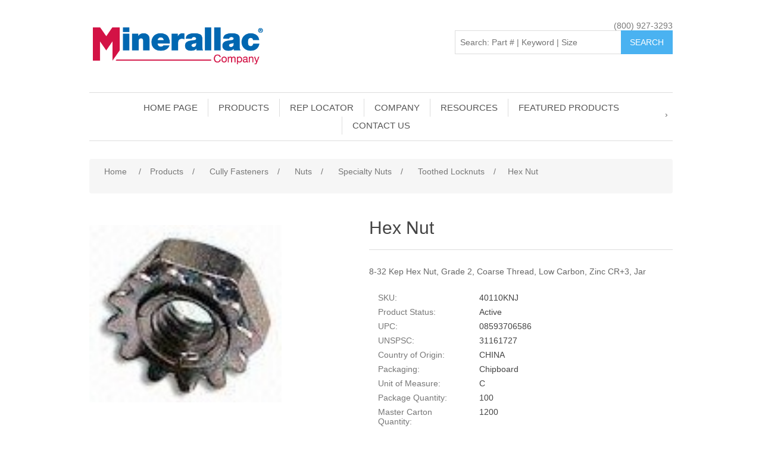

--- FILE ---
content_type: text/html; charset=utf-8
request_url: https://www.minerallac.com/40110knj
body_size: 91896
content:
<!DOCTYPE html><html lang=en dir=ltr class=html-product-details-page><head><title>Minerallac | Electrical Construction Hardware Manufacturer &amp; Supplier. Hex Nut</title><meta charset=UTF-8><meta name=description content="8-32  Kep Hex Nut, Grade 2, Coarse Thread, Low Carbon, Zinc CR+3"><meta name=keywords content=""><meta name=generator content=nopCommerce><meta name=viewport content="width=device-width, initial-scale=1"><meta property=og:type content=product><meta property=og:title content="Hex Nut"><meta property=og:description content="8-32  Kep Hex Nut, Grade 2, Coarse Thread, Low Carbon, Zinc CR+3"><meta property=og:image content=https://www.minerallac.com/images/thumbs/0896028_40110knj_0_550.png><meta property=og:image:url content=https://www.minerallac.com/images/thumbs/0896028_40110knj_0_550.png><meta property=og:url content=https://www.minerallac.com/40110knj><meta property=og:site_name content="Minerallac Company"><meta property=twitter:card content=summary><meta property=twitter:site content="Minerallac Company"><meta property=twitter:title content="Hex Nut"><meta property=twitter:description content="8-32  Kep Hex Nut, Grade 2, Coarse Thread, Low Carbon, Zinc CR+3"><meta property=twitter:image content=https://www.minerallac.com/images/thumbs/0896028_40110knj_0_550.png><meta property=twitter:url content=https://www.minerallac.com/40110knj><link rel=stylesheet href="/css/Product.Head.styles.css?v=slUxNm145lJ5pqLzNfhP4idtmgs"><link rel=stylesheet href="https://fonts.googleapis.com/css?family=Ubuntu|Do+Hyeon|Acme|Oswald|Open+Sans|Maven+Pro|Mallanna|Acme|Chakra+Petch"><script async src="https://www.googletagmanager.com/gtag/js?id=G-P905X08KWN"></script><script>function gtag(){dataLayer.push(arguments)}window.dataLayer=window.dataLayer||[];gtag("js",new Date);gtag("config","G-P905X08KWN")</script><link rel="shortcut icon" href=/icons/icons_0/favicon.ico><body><div class=ajax-loading-block-window style=display:none></div><div id=dialog-notifications-success title=Notification style=display:none></div><div id=dialog-notifications-error title=Error style=display:none></div><div id=dialog-notifications-warning title=Warning style=display:none></div><div id=bar-notification class=bar-notification-container data-close=Close></div><!--[if lte IE 8]><div style=clear:both;height:59px;text-align:center;position:relative><a href=http://www.microsoft.com/windows/internet-explorer/default.aspx target=_blank> <img src=/Themes/DefaultClean/Content/images/ie_warning.jpg height=42 width=820 alt="You are using an outdated browser. For a faster, safer browsing experience, upgrade for free today."> </a></div><![endif]--><div class=master-wrapper-page><div class=header><div class=header-lower><div class=header-logo><a href="/"> <img alt="Minerallac Company" src=https://www.minerallac.com/images/thumbs/0016137_MinerallacCompanyLogo_cmyk.png> </a></div><div class=min-phone-number><a href=tel:800-927-3293>(800) 927-3293</a></div><div class="search-box store-search-box"><div id=MinSearchBox><form method=get id=small-search-box-form action=/search><input onblur=onBlurHandler(this) type=text class=search-box-text id=small-searchterms autocomplete=off name=q placeholder="Search: Part # | Keyword | Size" aria-label="Search: Part # | Keyword | Size | Brand"> <input type=hidden name=viewMode value=grid> <input type=submit class="button-1 search-box-button" value=Search></form><div class=minSearchTable><table id=gridResults><thead><tr onclick=selectRow(this)><th><th>Item<th>Name<th>Description<th class=hide>UrlSlug<tbody id=tbody></table></div></div></div></div></div><div class=header-menu><ul class="top-menu notmobile"><li><a href="/">Home page</a><li class=categoryMenu><a href=/products class=ex> Products </a><div class=sublist-toggle></div><ul class="sublist first-level"><div class=scrollWrapper><li class=subCategory><a href=/minerallac-traditional-2 class=ex> Minerallac Traditional </a><div class=sublist-toggle></div><ul class=sublist><div class=scrollWrapper><li class=subCategory><a href=/conduitcablewire class=ex> Conduit/Cable/Wire </a><div class=sublist-toggle></div><ul class=sublist><div class=scrollWrapper><li class=subCategory><a href=/conduit-hangers class=ex> Conduit Hangers </a><div class=sublist-toggle></div><ul class=sublist><div class=scrollWrapper><li class=subCategory><a href=/aluminum> Aluminum </a><li class=subCategory><a href=/zinc-plated-steel> Zinc Plated Steel </a><li class=subCategory><a href=/stainless-steel> Stainless Steel </a></li></div></ul><li class=subCategory><a href=/conduit-hanger-with-nut-bolt class=ex> Conduit Hanger With Nut &amp; Bolt </a><div class=sublist-toggle></div><ul class=sublist><div class=scrollWrapper><li class=subCategory><a href=/zinc-plated-steel-2> Zinc Plated Steel </a><li class=subCategory><a href=/stainless-steel-2> Stainless Steel </a></li></div></ul><li class=subCategory><a href=/conduit-hanger-key-hole-with-bolt> Conduit Hanger Key-Hole With Bolt </a><ul class=sublist><li class=subCategory><a href=/conduit-hanger-key-hole-with-bolt> Conduit Hanger Key-Hole With Bolt </a></ul><li class=subCategory><a href=/one-hole-straps-jiffy-clips class=ex> One Hole Straps-Jiffy Clips </a><div class=sublist-toggle></div><ul class=sublist><div class=scrollWrapper><li class=subCategory><a href=/standard-series> Standard Series </a><li class=subCategory><a href=/medium-series> Medium Series </a><li class=subCategory><a href=/heavy-duty-series> Heavy Duty Series </a><li class=subCategory><a href=/min-e-series> Min-E Series </a><li class=subCategory><a href=/k-series> K Series </a><li class=subCategory><a href=/multi-purpose-closed-clip> Multi Purpose Closed Clip </a><li class=subCategory><a href=/duplex> Duplex </a></li></div></ul><li class=subCategory><a href=/two-hole-straps class=ex> Two Hole Straps </a><div class=sublist-toggle></div><ul class=sublist><div class=scrollWrapper><li class=subCategory><a href=/zinc-plated-steel-5> Zinc Plated Steel </a><li class=subCategory><a href=/stainless-steel-4> Stainless Steel </a><li class=subCategory><a href=/plastic> Plastic </a></li></div></ul><li class=subCategory><a href=/service-entrance-straps> Service Entrance Straps </a><ul class=sublist><li class=subCategory><a href=/service-entrance-straps> Service Entrance Straps </a></ul></li></div></ul><li class=subCategory><a href=/beam-clamps class=ex> Beam Clamps </a><div class=sublist-toggle></div><ul class=sublist><div class=scrollWrapper><li class=subCategory><a href=/malleable> Malleable </a><li class=subCategory><a href=/zinc-plated-steel-6> Zinc Plated Steel </a><li class=subCategory><a href=/stainless-steel-5> Stainless Steel </a></li></div></ul></li></div></ul><li class=subCategory><a href=/impact-redmore-staples class=ex> Impact &amp; Redmore Staples </a><div class=sublist-toggle></div><ul class=sublist><div class=scrollWrapper><li class=subCategory><a href=/cut-point-utility-staples class=ex> Cut Point Utility Staples </a><div class=sublist-toggle></div><ul class=sublist><div class=scrollWrapper><li class=subCategory><a href=/pre-galvanized> Pre-Galvanized </a><li class=subCategory><a href=/galvanized> Galvanized </a><li class=subCategory><a href=/copperclad> Copperclad </a></li></div></ul><li class=subCategory><a href=/diamond-point-utility-staples class=ex> Diamond Point Utility Staples </a><div class=sublist-toggle></div><ul class=sublist><div class=scrollWrapper><li class=subCategory><a href=/bright-wire> Bright Wire </a><li class=subCategory><a href=/galvanized-2> Galvanized </a><li class=subCategory><a href=/square-wire-barbed-2> Square Wire Barbed </a><li class=subCategory><a href=/copperclad-2> Copperclad </a><li class=subCategory><a href=/drive-stop> Drive-Stop </a><li class=subCategory><a href=/electro-zinc> Electro-Zinc </a></li></div></ul><li class=subCategory><a href=/non-insulated-metal-staples class=ex> Non-Insulated Metal Staples </a><div class=sublist-toggle></div><ul class=sublist><div class=scrollWrapper><li class=subCategory><a href=/cable-staples> Cable Staples </a><li class=subCategory><a href=/service-entrance> Service Entrance </a></li></div></ul><li class=subCategory><a href=/insulated-plastic-staples class=ex> Insulated Plastic Staples </a><div class=sublist-toggle></div><ul class=sublist><div class=scrollWrapper><li class=subCategory><a href=/cable-staples-2> Cable Staples </a><li class=subCategory><a href=/service-entrance-2> Service Entrance </a></li></div></ul><li class=subCategory><a href=/nails> Nails </a><ul class=sublist><li class=subCategory><a href=/nails> Nails </a></ul></li></div></ul><li class=subCategory><a href=/minerallac-strut-fittings class=ex> Minerallac Strut Fittings </a><div class=sublist-toggle></div><ul class=sublist><div class=scrollWrapper><li class=subCategory><a href=/channel-nuts class=ex> Channel Nuts </a><div class=sublist-toggle></div><ul class=sublist><div class=scrollWrapper><li class=subCategory><a href=/no-spring-channel-nuts> No Spring Channel Nuts </a><li class=subCategory><a href=/spring-nuts> Spring Nuts </a><li class=subCategory><a href=/top-spring-nuts> Top Spring Nuts </a><li class=subCategory><a href=/cone-nuts> Cone Nuts </a><li class=subCategory><a href=/locknuts> Locknuts </a></li></div></ul><li class=subCategory><a href=/strut-clamps class=ex> Strut Clamps </a><div class=sublist-toggle></div><ul class=sublist><div class=scrollWrapper><li class=subCategory><a href=/rigid-conduit> Rigid Conduit </a><li class=subCategory><a href=/emt-conduit> Emt Conduit </a><li class=subCategory><a href=/universal> Universal </a><li class=subCategory><a href=/one-piece-emt> One Piece Emt </a><li class=subCategory><a href=/od-strut-clamp> O.D. Strut Clamp </a><li class=subCategory><a href=/copper-tubing> Copper Tubing </a><li class=subCategory><a href=/cushion> Cushion </a></li></div></ul><li class=subCategory><a href=/flat-fittings> Flat Fittings </a><ul class=sublist><li class=subCategory><a href=/flat-fittings> Flat Fittings </a></ul><li class=subCategory><a href=/angle-fittings> Angle Fittings </a><ul class=sublist><li class=subCategory><a href=/angle-fittings> Angle Fittings </a></ul><li class=subCategory><a href=/beam-clamps-2> Beam Clamps </a><ul class=sublist><li class=subCategory><a href=/beam-clamps-2> Beam Clamps </a></ul><li class=subCategory><a href=/brackets> Brackets </a><ul class=sublist><li class=subCategory><a href=/brackets> Brackets </a></ul><li class=subCategory><a href=/post-bases> Post Bases </a><ul class=sublist><li class=subCategory><a href=/post-bases> Post Bases </a></ul><li class=subCategory><a href=/square-washers> Square Washers </a><ul class=sublist><li class=subCategory><a href=/square-washers> Square Washers </a></ul><li class=subCategory><a href=/rooftop-support-blocks> Rooftop Support Blocks </a><ul class=sublist><li class=subCategory><a href=/rooftop-support-blocks> Rooftop Support Blocks </a></ul><li class=subCategory><a href=/end-caps> End Caps </a><ul class=sublist><li class=subCategory><a href=/end-caps> End Caps </a></ul><li class=subCategory><a href=/pipe-hangers> Pipe Hangers </a><ul class=sublist><li class=subCategory><a href=/pipe-hangers> Pipe Hangers </a></ul><li class=subCategory><a href=/u-fittings> U Fittings** </a><ul class=sublist><li class=subCategory><a href=/u-fittings> U Fittings** </a></ul></li></div></ul><li class=subCategory><a href=/cully-fasteners class=ex> Cully Fasteners </a><div class=sublist-toggle></div><ul class=sublist><div class=scrollWrapper><li class=subCategory><a href=/screws class=ex> Screws </a><div class=sublist-toggle></div><ul class=sublist><div class=scrollWrapper><li class=subCategory><a href=/self-tapping-sheet-metal-screws class=ex> Self-Tapping Sheet Metal Screws </a><div class=sublist-toggle></div><ul class=sublist><div class=scrollWrapper><li class=subCategory><a href=/pan-head> Pan Head </a><li class=subCategory><a href=/round-washer-head> Round Washer Head </a><li class=subCategory><a href=/hex-washer-head> Hex Washer Head </a><li class=subCategory><a href=/truss-head> Truss Head </a><li class=subCategory><a href=/flat-head> Flat Head </a><li class=subCategory><a href=/oval-head> Oval Head </a><li class=subCategory><a href=/assorted-kits> Assorted Kits </a></li></div></ul><li class=subCategory><a href=/metal-piercing-screws class=ex> Metal Piercing Screws </a><div class=sublist-toggle></div><ul class=sublist><div class=scrollWrapper><li class=subCategory><a href=/wafer-head-sharp-point> Wafer Head Sharp Point </a><li class=subCategory><a href=/hex-washer-head-sharp-point> Hex Washer Head Sharp Point </a></li></div></ul><li class=subCategory><a href=/framing-screws> Framing Screws </a><ul class=sublist><li class=subCategory><a href=/framing-screws> Framing Screws </a></ul><li class=subCategory><a href=/self-drilling-sheet-metal-screws class=ex> Self-Drilling Sheet Metal Screws </a><div class=sublist-toggle></div><ul class=sublist><div class=scrollWrapper><li class=subCategory><a href=/pan-head-2> Pan Head </a><li class=subCategory><a href=/wafer-head-lath-tek> Wafer Head Lath Tek </a><li class=subCategory><a href=/hex-washer-head-2> Hex Washer Head </a><li class=subCategory><a href=/assorted-kits-2> Assorted Kits </a></li></div></ul><li class=subCategory><a href=/machine-screws class=ex> Machine Screws </a><div class=sublist-toggle></div><ul class=sublist><div class=scrollWrapper><li class=subCategory><a href=/round-head> Round Head </a><li class=subCategory><a href=/round-head-w-hex-nut> Round Head W/ Hex Nut </a><li class=subCategory><a href=/flat-head-2> Flat Head </a><li class=subCategory><a href=/truss-head-2> Truss Head </a><li class=subCategory><a href=/pan-head-3> Pan Head </a><li class=subCategory><a href=/oval-head-2> Oval Head </a></li></div></ul><li class=subCategory><a href=/concrete-screws class=ex> Concrete Screws </a><div class=sublist-toggle></div><ul class=sublist><div class=scrollWrapper><li class=subCategory><a href=/itw-tapcon> ITW Tapcon </a><li class=subCategory><a href=/minerallac-cully-concrete-screws> Minerallac Cully Concrete Screws </a></li></div></ul><li class=subCategory><a href=/wood-screws class=ex> Wood Screws </a><div class=sublist-toggle></div><ul class=sublist><div class=scrollWrapper><li class=subCategory><a href=/standard> Standard </a><li class=subCategory><a href=/particle-board> Particle Board </a><li class=subCategory><a href=/deck-screws> Deck Screws </a></li></div></ul><li class=subCategory><a href=/drywall-screws class=ex> Drywall Screws </a><div class=sublist-toggle></div><ul class=sublist><div class=scrollWrapper><li class=subCategory><a href=/yellow-zinc> Yellow Zinc </a><li class=subCategory><a href=/black-oxide-2> Black Oxide </a></li></div></ul><li class=subCategory><a href=/tamperproof-screws class=ex> Tamperproof Screws </a><div class=sublist-toggle></div><ul class=sublist><div class=scrollWrapper><li class=subCategory><a href=/machine-screw> Machine Screw </a><li class=subCategory><a href=/self-tapping-sheet-metal-screw> Self-Tapping Sheet Metal Screw </a></li></div></ul><li class=subCategory><a href=/specialty-screws class=ex> Specialty Screws </a><div class=sublist-toggle></div><ul class=sublist><div class=scrollWrapper><li class=subCategory><a href=/wallplates> Wallplates </a><li class=subCategory><a href=/acoustical-eye-lag-tek> Acoustical Eye Lag &amp; Tek </a><li class=subCategory><a href=/screw-hooks> Screw Hooks </a></li></div></ul></li></div></ul><li class=subCategory><a href=/bolts class=ex> Bolts </a><div class=sublist-toggle></div><ul class=sublist><div class=scrollWrapper><li class=subCategory><a href=/hex-head-bolts class=ex> Hex Head Bolts </a><div class=sublist-toggle></div><ul class=sublist><div class=scrollWrapper><li class=subCategory><a href=/grade-2a307> Grade 2/A307 </a><li class=subCategory><a href=/grade-5> Grade 5 </a><li class=subCategory><a href=/grade-8> Grade 8 </a><li class=subCategory><a href=/stainless-steel-17> Stainless Steel </a><li class=subCategory><a href=/silicon-bronze> Silicon Bronze </a></li></div></ul><li class=subCategory><a href=/hex-head-tap-bolts class=ex> Hex Head Tap Bolts </a><div class=sublist-toggle></div><ul class=sublist><div class=scrollWrapper><li class=subCategory><a href=/grade-2a307-2> Grade 2/A307 </a><li class=subCategory><a href=/grade-5-2> Grade 5 </a><li class=subCategory><a href=/grade-8-2> Grade 8 </a><li class=subCategory><a href=/stainless-steel-18> Stainless Steel </a><li class=subCategory><a href=/silicon-bronze-2> Silicon Bronze </a></li></div></ul><li class=subCategory><a href=/hex-head-lag-screws class=ex> Hex Head Lag Screws </a><div class=sublist-toggle></div><ul class=sublist><div class=scrollWrapper><li class=subCategory><a href=/zinc-plated-steel-17> Zinc Plated Steel </a><li class=subCategory><a href=/stainless-steel-19> Stainless Steel </a><li class=subCategory><a href=/hot-dipped-galv-2> Hot Dipped Galv </a></li></div></ul><li class=subCategory><a href=/carriage-bolts class=ex> Carriage Bolts </a><div class=sublist-toggle></div><ul class=sublist><div class=scrollWrapper><li class=subCategory><a href=/grade-2> Grade 2 </a><li class=subCategory><a href=/grade-5-3> Grade 5 </a><li class=subCategory><a href=/stainless-steel-20> Stainless Steel </a></li></div></ul><li class=subCategory><a href=/specialty-bolts class=ex> Specialty Bolts </a><div class=sublist-toggle></div><ul class=sublist><div class=scrollWrapper><li class=subCategory><a href=/eye-bolts> Eye Bolts </a><li class=subCategory><a href=/u-bolts> U Bolts </a></li></div></ul></li></div></ul><li class=subCategory><a href=/nuts class=ex> Nuts </a><div class=sublist-toggle></div><ul class=sublist><div class=scrollWrapper><li class=subCategory><a href=/finished-hex-nuts class=ex> Finished Hex Nuts </a><div class=sublist-toggle></div><ul class=sublist><div class=scrollWrapper><li class=subCategory><a href=/grade-2-2> Grade 2 </a><li class=subCategory><a href=/grade-5-4> Grade 5 </a><li class=subCategory><a href=/grade-8-3> Grade 8 </a><li class=subCategory><a href=/stainless-steel-21> Stainless Steel </a></li></div></ul><li class=subCategory><a href=/structural-and-heavy-hex-nuts> Structural And Heavy Hex Nuts </a><ul class=sublist><li class=subCategory><a href=/structural-and-heavy-hex-nuts> Structural And Heavy Hex Nuts </a></ul><li class=subCategory><a href=/nylon-insertnylock> Nylon Insert(Nylock) </a><ul class=sublist><li class=subCategory><a href=/nylon-insertnylock> Nylon Insert(Nylock) </a></ul><li class=subCategory><a href=/brass-nuts> Brass Nuts </a><ul class=sublist><li class=subCategory><a href=/brass-nuts> Brass Nuts </a></ul><li class=subCategory><a href=/silicon-bronze-nuts> Silicon Bronze Nuts </a><ul class=sublist><li class=subCategory><a href=/silicon-bronze-nuts> Silicon Bronze Nuts </a></ul><li class=subCategory><a href=/specialty-nuts class=ex> Specialty Nuts </a><div class=sublist-toggle></div><ul class=sublist><div class=scrollWrapper><li class=subCategory><a href=/flange-whiz-nuts> Flange Whiz Nuts </a><li class=subCategory><a href=/cap-nuts> Cap Nuts </a><li class=subCategory><a href=/wing-nuts> Wing Nuts </a><li class=subCategory><a href=/toothed-locknuts> Toothed Locknuts </a></li></div></ul></li></div></ul><li class=subCategory><a href=/washers class=ex> Washers </a><div class=sublist-toggle></div><ul class=sublist><div class=scrollWrapper><li class=subCategory><a href=/flat-washers class=ex> Flat Washers </a><div class=sublist-toggle></div><ul class=sublist><div class=scrollWrapper><li class=subCategory><a href=/uss-zinc-plated> USS Zinc Plated </a><li class=subCategory><a href=/sae-zinc-plated> SAE Zinc Plated </a><li class=subCategory><a href=/thru-hardened-for-gd5gd8> Thru Hardened For Gd5/Gd8 </a><li class=subCategory><a href=/hot-dipped-galv-3> Hot Dipped Galv </a><li class=subCategory><a href=/stainless-steel-22> Stainless Steel </a><li class=subCategory><a href=/brass-4> Brass </a><li class=subCategory><a href=/silicon-bronze-3> Silicon Bronze </a></li></div></ul><li class=subCategory><a href=/split-lock-washers class=ex> Split Lock Washers </a><div class=sublist-toggle></div><ul class=sublist><div class=scrollWrapper><li class=subCategory><a href=/zinc-plated-steel-18> Zinc Plated Steel </a><li class=subCategory><a href=/thru-hardened-for-gd5gd8-2> Thru Hardened For Gd5/Gd8 </a><li class=subCategory><a href=/hot-dipped-galv-4> Hot Dipped Galv </a><li class=subCategory><a href=/stainless-steel-23> Stainless Steel </a><li class=subCategory><a href=/silicon-bronze-4> Silicon Bronze </a></li></div></ul><li class=subCategory><a href=/fender-washers class=ex> Fender Washers </a><div class=sublist-toggle></div><ul class=sublist><div class=scrollWrapper><li class=subCategory><a href=/zinc-plated-steel-19> Zinc Plated Steel </a><li class=subCategory><a href=/hot-dipped-galvanized> Hot Dipped Galvanized </a><li class=subCategory><a href=/stainless-steel-24> Stainless Steel </a></li></div></ul><li class=subCategory><a href=/specialty-washers class=ex> Specialty Washers </a><div class=sublist-toggle></div><ul class=sublist><div class=scrollWrapper><li class=subCategory><a href=/belleville-washers> Belleville Washers </a><li class=subCategory><a href=/sealing-washers> Sealing Washers </a><li class=subCategory><a href=/octagonal-washers> Octagonal Washers </a><li class=subCategory><a href=/toothed-lock-washers> Toothed Lock Washers </a><li class=subCategory><a href=/finish-cup-washers> Finish Cup Washers </a></li></div></ul></li></div></ul><li class=subCategory><a href=/anchors class=ex> Anchors </a><div class=sublist-toggle></div><ul class=sublist><div class=scrollWrapper><li class=subCategory><a href=/concretemasonry-anchors class=ex> Concrete/Masonry Anchors </a><div class=sublist-toggle></div><ul class=sublist><div class=scrollWrapper><li class=subCategory><a href=/wedge-anchors> Wedge Anchors </a><li class=subCategory><a href=/acoustical-wedge-anchors> Acoustical Wedge Anchors </a><li class=subCategory><a href=/sleeve-anchors> Sleeve Anchors </a><li class=subCategory><a href=/strike-set-anchors> Strike Set Anchors </a><li class=subCategory><a href=/zamac-nail-in-anchors> Zamac Nail In Anchors </a><li class=subCategory><a href=/nylon-nail-in-anchors> Nylon Nail In Anchors </a><li class=subCategory><a href=/drive-anchors> Drive Anchors </a><li class=subCategory><a href=/screw-anchors> Screw Anchors </a><li class=subCategory><a href=/bolt-anchors> Bolt Anchors </a><li class=subCategory><a href=/hot-dipped-galvanized> Hot Dipped Galvanized </a></li></div></ul><li class=subCategory><a href=/hollow-wall-anchors class=ex> Hollow Wall Anchors </a><div class=sublist-toggle></div><ul class=sublist><div class=scrollWrapper><li class=subCategory><a href=/kits-4> Kits </a><li class=subCategory><a href=/zinc-self-drilling-drywall-anchors-2> Zinc Self Drilling Drywall Anchors </a><li class=subCategory><a href=/hollow-wall-anchors-2> Hollow Wall Anchors </a><li class=subCategory><a href=/toggle-bolts-and-toggle-wings> Toggle Bolts And Toggle Wings </a></li></div></ul><li class=subCategory><a href=/plastic-anchors class=ex> Plastic Anchors </a><div class=sublist-toggle></div><ul class=sublist><div class=scrollWrapper><li class=subCategory><a href=/green-plug-anchors> Green Plug Anchors </a><li class=subCategory><a href=/red-plastic-conical-anchors> Red Plastic Conical Anchors </a><li class=subCategory><a href=/yellow-winged-anchors> Yellow Winged Anchors </a><li class=subCategory><a href=/all-purpose-flanged-expansion-anchors> All Purpose Flanged Expansion Anchors </a><li class=subCategory><a href=/expander-anchors> Expander Anchors </a></li></div></ul><li class=subCategory><a href=/wall-dog-universal-anchors> Wall Dog Universal Anchors </a><ul class=sublist><li class=subCategory><a href=/wall-dog-universal-anchors> Wall Dog Universal Anchors </a></ul></li></div></ul><li class=subCategory><a href=/hangers class=ex> Hangers </a><div class=sublist-toggle></div><ul class=sublist><div class=scrollWrapper><li class=subCategory><a href=/sammys-anchoring-system class=ex> Sammy&#x2019;S Anchoring System </a><div class=sublist-toggle></div><ul class=sublist><div class=scrollWrapper><li class=subCategory><a href=/sammys-for-steel> Sammy&#x2019;S For Steel </a><li class=subCategory><a href=/sammys-for-wood> Sammy&#x2019;S For Wood </a><li class=subCategory><a href=/sammys-for-concrete> Sammy&#x2019;S For Concrete </a><li class=subCategory><a href=/sammys-x-press-for-steel> Sammy&#x2019;S X-Press For Steel </a><li class=subCategory><a href=/installation-tools-2> Installation Tools </a></li></div></ul><li class=subCategory><a href=/cully-rod-hangers class=ex> Cully Rod Hangers </a><div class=sublist-toggle></div><ul class=sublist><div class=scrollWrapper><li class=subCategory><a href=/steel-applications> Steel Applications </a><li class=subCategory><a href=/wood-applications> Wood Applications </a><li class=subCategory><a href=/concrete-applications> Concrete Applications </a></li></div></ul><li class=subCategory><a href=/fixture-hanging-hardware class=ex> Fixture Hanging Hardware </a><div class=sublist-toggle></div><ul class=sublist><div class=scrollWrapper><li class=subCategory><a href=/threaded-rod> Threaded Rod </a><li class=subCategory><a href=/rod-couplings> Rod Couplings </a><li class=subCategory><a href=/hanger-bolts> Hanger Bolts </a><li class=subCategory><a href=/jack-chain> Jack Chain </a><li class=subCategory><a href=/tenso-chain> Tenso Chain </a><li class=subCategory><a href=/s-hooks> S Hooks </a><li class=subCategory><a href=/v-hooks> V Hooks </a><li class=subCategory><a href=/tie-wire> Tie Wire </a><li class=subCategory><a href=/perforated-straps> Perforated Straps </a></li></div></ul></li></div></ul></li></div></ul><li class=subCategory><a href=/cully-paints-chemicals class=ex> Cully Paints &amp; Chemicals </a><div class=sublist-toggle></div><ul class=sublist><div class=scrollWrapper><li class=subCategory><a href=/paints class=ex> Paints </a><div class=sublist-toggle></div><ul class=sublist><div class=scrollWrapper><li class=subCategory><a href=/spray-paint> Spray Paint </a><li class=subCategory><a href=/inverted-marking-paint> Inverted Marking Paint </a><li class=subCategory><a href=/inspection-paint> Inspection Paint </a><li class=subCategory><a href=/paint-accessories> Paint Accessories </a></li></div></ul><li class=subCategory><a href=/lubricants-cutting-oil> Lubricants &amp; Cutting Oil </a><ul class=sublist><li class=subCategory><a href=/lubricants-cutting-oil> Lubricants &amp; Cutting Oil </a></ul><li class=subCategory><a href=/cleaners-degreasers> Cleaners &amp; Degreasers </a><ul class=sublist><li class=subCategory><a href=/cleaners-degreasers> Cleaners &amp; Degreasers </a></ul><li class=subCategory><a href=/galvanizing-compound> Galvanizing Compound </a><ul class=sublist><li class=subCategory><a href=/galvanizing-compound> Galvanizing Compound </a></ul><li class=subCategory><a href=/insect-repellent> Insect Repellent </a><ul class=sublist><li class=subCategory><a href=/insect-repellent> Insect Repellent </a></ul><li class=subCategory><a href=/firestop-products> Firestop Products </a><ul class=sublist><li class=subCategory><a href=/firestop-products> Firestop Products </a></ul><li class=subCategory><a href=/duct-seal> Duct Seal </a><ul class=sublist><li class=subCategory><a href=/duct-seal> Duct Seal </a></ul><li class=subCategory><a href=/splice-kits> Splice Kits </a><ul class=sublist><li class=subCategory><a href=/splice-kits> Splice Kits </a></ul><li class=subCategory><a href=/sealants-and-adhesives> Sealants And Adhesives </a><ul class=sublist><li class=subCategory><a href=/sealants-and-adhesives> Sealants And Adhesives </a></ul></li></div></ul><li class=subCategory><a href=/cully-tools class=ex> Cully Tools </a><div class=sublist-toggle></div><ul class=sublist><div class=scrollWrapper><li class=subCategory><a href=/drill-bits class=ex> Drill Bits </a><div class=sublist-toggle></div><ul class=sublist><div class=scrollWrapper><li class=subCategory><a href=/jobber-drill-bits class=ex> Jobber Drill Bits </a><div class=sublist-toggle></div><ul class=sublist><div class=scrollWrapper><li class=subCategory><a href=/high-speed-jobber-drill-bits> High Speed Jobber Drill Bits </a><li class=subCategory><a href=/split-point-jobber-drill-bits> Split Point Jobber Drill Bits </a><li class=subCategory><a href=/trinado-hd-drill-bits-135d> Trinado Hd Drill Bits 135D </a><li class=subCategory><a href=/drill-bit-sets> Drill Bit Sets </a></li></div></ul><li class=subCategory><a href=/carbide-drill-bits class=ex> Carbide Drill Bits </a><div class=sublist-toggle></div><ul class=sublist><div class=scrollWrapper><li class=subCategory><a href=/masonry-drill-bits> Masonry Drill Bits </a><li class=subCategory><a href=/percussion-drill-bits> Percussion Drill Bits </a><li class=subCategory><a href=/sds-rotary-hammer-drill-bits> Sds Rotary Hammer Drill Bits </a></li></div></ul><li class=subCategory><a href=/wood-bits class=ex> Wood Bits </a><div class=sublist-toggle></div><ul class=sublist><div class=scrollWrapper><li class=subCategory><a href=/auger-bits> Auger Bits </a><li class=subCategory><a href=/electricians-power-bits> Electricians Power Bits </a><li class=subCategory><a href=/bell-hanger-bits> Bell Hanger Bits </a><li class=subCategory><a href=/flex-shank-drill-bits> Flex Shank Drill Bits </a><li class=subCategory><a href=/sawtooth-self-feeding-bits> Sawtooth Self-Feeding Bits </a><li class=subCategory><a href=/wood-spade-bits> Wood Spade Bits </a></li></div></ul></li></div></ul><li class=subCategory><a href=/hole-saws class=ex> Hole Saws </a><div class=sublist-toggle></div><ul class=sublist><div class=scrollWrapper><li class=subCategory><a href=/variable-pitch-hole-saws> Variable Pitch Hole Saws </a><li class=subCategory><a href=/carbide-grit-hole-saws> Carbide Grit Hole Saws </a><li class=subCategory><a href=/hole-saw-kits> Hole Saw Kits </a><li class=subCategory><a href=/arbors-pilot-bits> Arbors &amp; Pilot Bits </a></li></div></ul><li class=subCategory><a href=/step-drills> Step Drills </a><ul class=sublist><li class=subCategory><a href=/step-drills> Step Drills </a></ul><li class=subCategory><a href=/carbon-steel-taps> Carbon Steel Taps </a><ul class=sublist><li class=subCategory><a href=/carbon-steel-taps> Carbon Steel Taps </a></ul><li class=subCategory><a href=/driver-bits class=ex> Driver Bits </a><div class=sublist-toggle></div><ul class=sublist><div class=scrollWrapper><li class=subCategory><a href=/hex-power-bits class=ex> Hex Power Bits </a><div class=sublist-toggle></div><ul class=sublist><div class=scrollWrapper><li class=subCategory><a href=/square-drive-4> Square Drive </a><li class=subCategory><a href=/phillips-6> Phillips </a><li class=subCategory><a href=/slotted-4> Slotted </a></li></div></ul><li class=subCategory><a href=/hex-head-hex-power-bits> Hex Head Hex Power Bits </a><ul class=sublist><li class=subCategory><a href=/hex-head-hex-power-bits> Hex Head Hex Power Bits </a></ul><li class=subCategory><a href=/double-ended-hex-power-bits> Double Ended Hex Power Bits </a><ul class=sublist><li class=subCategory><a href=/double-ended-hex-power-bits> Double Ended Hex Power Bits </a></ul><li class=subCategory><a href=/hangerbolt-drivers> Hangerbolt Drivers </a><ul class=sublist><li class=subCategory><a href=/hangerbolt-drivers> Hangerbolt Drivers </a></ul><li class=subCategory><a href=/tamperproof-insert-bits> Tamperproof Insert Bits </a><ul class=sublist><li class=subCategory><a href=/tamperproof-insert-bits> Tamperproof Insert Bits </a></ul><li class=subCategory><a href=/driver-bit-accessories> Driver Bit Accessories </a><ul class=sublist><li class=subCategory><a href=/driver-bit-accessories> Driver Bit Accessories </a></ul></li></div></ul><li class=subCategory><a href=/saw-blades class=ex> Saw Blades </a><div class=sublist-toggle></div><ul class=sublist><div class=scrollWrapper><li class=subCategory><a href=/hacksaw-blades> Hacksaw Blades </a></li></div></ul><li class=subCategory><a href=/cable-pulling-fishing class=ex> Cable Pulling &amp; Fishing </a><div class=sublist-toggle></div><ul class=sublist><div class=scrollWrapper><li class=subCategory><a href=/yellow-polypropylene-pull-rope> Yellow Polypropylene Pull Rope </a><li class=subCategory><a href=/polyester-pulling-tapemule-tape> Polyester Pulling Tape/Mule Tape </a><li class=subCategory><a href=/polypropylene-blow-twine> Polypropylene Blow Twine </a><li class=subCategory><a href=/conduit-measuring-tape> Conduit Measuring Tape </a><li class=subCategory><a href=/conduit-pistons> Conduit Pistons </a></li></div></ul><li class=subCategory><a href=/tapes-pipe-wraps class=ex> Tapes &amp; Pipe Wraps </a><div class=sublist-toggle></div><ul class=sublist><div class=scrollWrapper><li class=subCategory><a href=/electrical-tape> Electrical Tape </a><li class=subCategory><a href=/duct-tape> Duct Tape </a><li class=subCategory><a href=/pipe-wrap> Pipe Wrap </a></li></div></ul><li class=subCategory><a href=/fiberglass-handled-tools> Fiberglass Handled Tools </a><ul class=sublist><li class=subCategory><a href=/fiberglass-handled-tools> Fiberglass Handled Tools </a></ul><li class=subCategory><a href=/hand-tools-accessories class=ex> Hand Tools &amp; Accessories </a><div class=sublist-toggle></div><ul class=sublist><div class=scrollWrapper><li class=subCategory><a href=/screwdrivers> Screwdrivers </a><li class=subCategory><a href=/knives-sharpeners> Knives &amp; Sharpeners </a><li class=subCategory><a href=/caulk-guns> Caulk Guns </a><li class=subCategory><a href=/tie-downs> Tie Downs </a><li class=subCategory><a href=/miscellaneous-hand-tools> Miscellaneous Hand Tools </a></li></div></ul><li class=subCategory><a href=/tool-bags-accessories> Tool Bags &amp; Accessories </a><ul class=sublist><li class=subCategory><a href=/tool-bags-accessories> Tool Bags &amp; Accessories </a></ul><li class=subCategory><a href=/wire-markers> Wire Markers </a><ul class=sublist><li class=subCategory><a href=/wire-markers> Wire Markers </a></ul><li class=subCategory><a href=/rags-scrubs-and-towels> Rags, Scrubs, and Towels </a><ul class=sublist><li class=subCategory><a href=/rags-scrubs-and-towels> Rags, Scrubs, and Towels </a></ul><li class=subCategory><a href=/markers-and-lumber-crayons> Markers and Lumber Crayons </a><ul class=sublist><li class=subCategory><a href=/markers-and-lumber-crayons> Markers and Lumber Crayons </a></ul><li class=subCategory><a href=/batteries> Batteries </a><ul class=sublist><li class=subCategory><a href=/batteries> Batteries </a></ul></li></div></ul><li class=subCategory><a href=/cully-safety class=ex> Cully Safety </a><div class=sublist-toggle></div><ul class=sublist><div class=scrollWrapper><li class=subCategory><a href=/safety-glasses class=ex> Safety Glasses </a><div class=sublist-toggle></div><ul class=sublist><div class=scrollWrapper><li class=subCategory><a href=/nemesis-safety-glasses> Nemesis Safety Glasses </a><li class=subCategory><a href=/crossfire-safety-glasses> Crossfire Safety Glasses </a><li class=subCategory><a href=/miscellaneous-safety-glasses> Miscellaneous Safety Glasses </a></li></div></ul><li class=subCategory><a href=/work-gloves> Work Gloves </a><ul class=sublist><li class=subCategory><a href=/work-gloves> Work Gloves </a></ul><li class=subCategory><a href=/personal-protection-equipment class=ex> Personal Protection Equipment </a><div class=sublist-toggle></div><ul class=sublist><div class=scrollWrapper><li class=subCategory><a href=/hard-hats> Hard Hats </a><li class=subCategory><a href=/safety-vests> Safety Vests </a><li class=subCategory><a href=/first-aid-kits> First Aid Kits </a><li class=subCategory><a href=/personal-identification> Personal Identification </a><li class=subCategory><a href=/ear-plugs> Ear Plugs </a><li class=subCategory><a href=/disposable-shoe-covers> Disposable Shoe Covers </a></li></div></ul><li class=subCategory><a href=/barricadeunderground-tape class=ex> Barricade/Underground Tape </a><div class=sublist-toggle></div><ul class=sublist><div class=scrollWrapper><li class=subCategory><a href=/barricadecaution-tape> Barricade/Caution Tape </a><li class=subCategory><a href=/underground-burial-tape> Underground Burial Tape </a><li class=subCategory><a href=/detectable-underground-burial-tape> Detectable Underground Burial Tape </a></li></div></ul></li></div></ul><li class=subCategory><a href=/cully-electrical-hardware class=ex> Cully Electrical Hardware </a><div class=sublist-toggle></div><ul class=sublist><div class=scrollWrapper><li class=subCategory><a href=/cable-ties-mounts> Cable Ties &amp; Mounts </a><ul class=sublist><li class=subCategory><a href=/cable-ties-mounts> Cable Ties &amp; Mounts </a></ul><li class=subCategory><a href=/reducing-washers> Reducing Washers </a><ul class=sublist><li class=subCategory><a href=/reducing-washers> Reducing Washers </a></ul><li class=subCategory><a href=/reducing-bushings> Reducing Bushings </a><ul class=sublist><li class=subCategory><a href=/reducing-bushings> Reducing Bushings </a></ul><li class=subCategory><a href=/anti-short-bushings> Anti-Short Bushings </a><ul class=sublist><li class=subCategory><a href=/anti-short-bushings> Anti-Short Bushings </a></ul><li class=subCategory><a href=/grounding-products class=ex> Grounding Products </a><div class=sublist-toggle></div><ul class=sublist><div class=scrollWrapper><li class=subCategory><a href=/grounding-screws> Grounding Screws </a><li class=subCategory><a href=/grounding-pigtails> Grounding Pigtails </a><li class=subCategory><a href=/grounding-clips> Grounding Clips </a><li class=subCategory><a href=/ground-rod-clamps> Ground Rod Clamps </a><li class=subCategory><a href=/conduit-hubs> Conduit Hubs </a><li class=subCategory><a href=/ground-clamps> Ground Clamps </a></li></div></ul><li class=subCategory><a href=/knock-out-bushings> Knock Out Bushings </a><ul class=sublist><li class=subCategory><a href=/knock-out-bushings> Knock Out Bushings </a></ul><li class=subCategory><a href=/service-entrance-caps> Service Entrance Caps </a><ul class=sublist><li class=subCategory><a href=/service-entrance-caps> Service Entrance Caps </a></ul><li class=subCategory><a href=/roof-jacks-and-flashings> Roof Jacks And Flashings </a><ul class=sublist><li class=subCategory><a href=/roof-jacks-and-flashings> Roof Jacks And Flashings </a></ul><li class=subCategory><a href=/receptacle-shims> Receptacle Shims </a><ul class=sublist><li class=subCategory><a href=/receptacle-shims> Receptacle Shims </a></ul><li class=subCategory><a href=/sound-barrier-pad> Sound Barrier Pad </a><ul class=sublist><li class=subCategory><a href=/sound-barrier-pad> Sound Barrier Pad </a></ul><li class=subCategory><a href=/wallplate-insulating-gasket> Wallplate Insulating Gasket </a><ul class=sublist><li class=subCategory><a href=/wallplate-insulating-gasket> Wallplate Insulating Gasket </a></ul><li class=subCategory><a href=/snap-knock-out-seals> Snap Knock Out Seals </a><ul class=sublist><li class=subCategory><a href=/snap-knock-out-seals> Snap Knock Out Seals </a></ul><li class=subCategory><a href=/3-piece-knock-out-seals> 3 Piece Knock Out Seals </a><ul class=sublist><li class=subCategory><a href=/3-piece-knock-out-seals> 3 Piece Knock Out Seals </a></ul><li class=subCategory><a href=/cable-connectors> Cable Connectors </a><ul class=sublist><li class=subCategory><a href=/cable-connectors> Cable Connectors </a></ul><li class=subCategory><a href=/stud-grommets> Stud Grommets </a><ul class=sublist><li class=subCategory><a href=/stud-grommets> Stud Grommets </a></ul><li class=subCategory><a href=/sleeper> Sleeper </a><ul class=sublist><li class=subCategory><a href=/sleeper> Sleeper </a></ul><li class=subCategory><a href=/floor-flanges> Floor Flanges </a><ul class=sublist><li class=subCategory><a href=/floor-flanges> Floor Flanges </a></ul><li class=subCategory><a href=/ceiling-plate> Ceiling Plate </a><ul class=sublist><li class=subCategory><a href=/ceiling-plate> Ceiling Plate </a></ul><li class=subCategory><a href=/nail-straps-and-nail-plates> Nail Straps and Nail Plates </a><ul class=sublist><li class=subCategory><a href=/nail-straps-and-nail-plates> Nail Straps and Nail Plates </a></ul></li></div></ul><li class=subCategory><a href=/blackclaw> BlackClaw </a><ul class=sublist><li class=subCategory><a href=/blackclaw> BlackClaw </a></ul></li></div></ul></li>//Add menu item for rep locator here, and add to mobile layout below<li><a href=/repLocator>Rep Locator</a><li id=CompanyItem><a href=/company>Company</a><ul id=CompanySubmenu class=sublist><li><a href=meet-the-team>Meet the Team</a><li><a href=careers>Careers</a><li><a href=minerallac-advantage>Minerallac Advantage</a></ul><li id=ResourcesItem><a href=/resources>Resources</a><ul id=ResourcesSubmenu class=sublist><li><a href=/video-gallery>Video Gallery</a><li><a href=/literature>Literature</a><li><a href=/Specsheets>Spec Sheets</a><li><a href=/competitor-cross-reference>Cross Reference</a></ul><li><a href=/featured>Featured Products</a><li><a href=/contactus>Contact us</a></ul><div class=menu-toggle>Menu</div><ul class="top-menu mobile"><li><a href="/">Home page</a><li class=categoryMenu><a href=/products class=ex> Products </a><div class=sublist-toggle></div><ul class="sublist first-level"><div class=scrollWrapper><li class=subCategory><a href=/minerallac-traditional-2 class=ex> Minerallac Traditional </a><div class=sublist-toggle></div><ul class=sublist><div class=scrollWrapper><li class=subCategory><a href=/conduitcablewire class=ex> Conduit/Cable/Wire </a><div class=sublist-toggle></div><ul class=sublist><div class=scrollWrapper><li class=subCategory><a href=/conduit-hangers class=ex> Conduit Hangers </a><div class=sublist-toggle></div><ul class=sublist><div class=scrollWrapper><li class=subCategory><a href=/aluminum> Aluminum </a><li class=subCategory><a href=/zinc-plated-steel> Zinc Plated Steel </a><li class=subCategory><a href=/stainless-steel> Stainless Steel </a></li></div></ul><li class=subCategory><a href=/conduit-hanger-with-nut-bolt class=ex> Conduit Hanger With Nut &amp; Bolt </a><div class=sublist-toggle></div><ul class=sublist><div class=scrollWrapper><li class=subCategory><a href=/zinc-plated-steel-2> Zinc Plated Steel </a><li class=subCategory><a href=/stainless-steel-2> Stainless Steel </a></li></div></ul><li class=subCategory><a href=/conduit-hanger-key-hole-with-bolt> Conduit Hanger Key-Hole With Bolt </a><ul class=sublist><li class=subCategory><a href=/conduit-hanger-key-hole-with-bolt> Conduit Hanger Key-Hole With Bolt </a></ul><li class=subCategory><a href=/one-hole-straps-jiffy-clips class=ex> One Hole Straps-Jiffy Clips </a><div class=sublist-toggle></div><ul class=sublist><div class=scrollWrapper><li class=subCategory><a href=/standard-series> Standard Series </a><li class=subCategory><a href=/medium-series> Medium Series </a><li class=subCategory><a href=/heavy-duty-series> Heavy Duty Series </a><li class=subCategory><a href=/min-e-series> Min-E Series </a><li class=subCategory><a href=/k-series> K Series </a><li class=subCategory><a href=/multi-purpose-closed-clip> Multi Purpose Closed Clip </a><li class=subCategory><a href=/duplex> Duplex </a></li></div></ul><li class=subCategory><a href=/two-hole-straps class=ex> Two Hole Straps </a><div class=sublist-toggle></div><ul class=sublist><div class=scrollWrapper><li class=subCategory><a href=/zinc-plated-steel-5> Zinc Plated Steel </a><li class=subCategory><a href=/stainless-steel-4> Stainless Steel </a><li class=subCategory><a href=/plastic> Plastic </a></li></div></ul><li class=subCategory><a href=/service-entrance-straps> Service Entrance Straps </a><ul class=sublist><li class=subCategory><a href=/service-entrance-straps> Service Entrance Straps </a></ul></li></div></ul><li class=subCategory><a href=/beam-clamps class=ex> Beam Clamps </a><div class=sublist-toggle></div><ul class=sublist><div class=scrollWrapper><li class=subCategory><a href=/malleable> Malleable </a><li class=subCategory><a href=/zinc-plated-steel-6> Zinc Plated Steel </a><li class=subCategory><a href=/stainless-steel-5> Stainless Steel </a></li></div></ul></li></div></ul><li class=subCategory><a href=/impact-redmore-staples class=ex> Impact &amp; Redmore Staples </a><div class=sublist-toggle></div><ul class=sublist><div class=scrollWrapper><li class=subCategory><a href=/cut-point-utility-staples class=ex> Cut Point Utility Staples </a><div class=sublist-toggle></div><ul class=sublist><div class=scrollWrapper><li class=subCategory><a href=/pre-galvanized> Pre-Galvanized </a><li class=subCategory><a href=/galvanized> Galvanized </a><li class=subCategory><a href=/copperclad> Copperclad </a></li></div></ul><li class=subCategory><a href=/diamond-point-utility-staples class=ex> Diamond Point Utility Staples </a><div class=sublist-toggle></div><ul class=sublist><div class=scrollWrapper><li class=subCategory><a href=/bright-wire> Bright Wire </a><li class=subCategory><a href=/galvanized-2> Galvanized </a><li class=subCategory><a href=/square-wire-barbed-2> Square Wire Barbed </a><li class=subCategory><a href=/copperclad-2> Copperclad </a><li class=subCategory><a href=/drive-stop> Drive-Stop </a><li class=subCategory><a href=/electro-zinc> Electro-Zinc </a></li></div></ul><li class=subCategory><a href=/non-insulated-metal-staples class=ex> Non-Insulated Metal Staples </a><div class=sublist-toggle></div><ul class=sublist><div class=scrollWrapper><li class=subCategory><a href=/cable-staples> Cable Staples </a><li class=subCategory><a href=/service-entrance> Service Entrance </a></li></div></ul><li class=subCategory><a href=/insulated-plastic-staples class=ex> Insulated Plastic Staples </a><div class=sublist-toggle></div><ul class=sublist><div class=scrollWrapper><li class=subCategory><a href=/cable-staples-2> Cable Staples </a><li class=subCategory><a href=/service-entrance-2> Service Entrance </a></li></div></ul><li class=subCategory><a href=/nails> Nails </a><ul class=sublist><li class=subCategory><a href=/nails> Nails </a></ul></li></div></ul><li class=subCategory><a href=/minerallac-strut-fittings class=ex> Minerallac Strut Fittings </a><div class=sublist-toggle></div><ul class=sublist><div class=scrollWrapper><li class=subCategory><a href=/channel-nuts class=ex> Channel Nuts </a><div class=sublist-toggle></div><ul class=sublist><div class=scrollWrapper><li class=subCategory><a href=/no-spring-channel-nuts> No Spring Channel Nuts </a><li class=subCategory><a href=/spring-nuts> Spring Nuts </a><li class=subCategory><a href=/top-spring-nuts> Top Spring Nuts </a><li class=subCategory><a href=/cone-nuts> Cone Nuts </a><li class=subCategory><a href=/locknuts> Locknuts </a></li></div></ul><li class=subCategory><a href=/strut-clamps class=ex> Strut Clamps </a><div class=sublist-toggle></div><ul class=sublist><div class=scrollWrapper><li class=subCategory><a href=/rigid-conduit> Rigid Conduit </a><li class=subCategory><a href=/emt-conduit> Emt Conduit </a><li class=subCategory><a href=/universal> Universal </a><li class=subCategory><a href=/one-piece-emt> One Piece Emt </a><li class=subCategory><a href=/od-strut-clamp> O.D. Strut Clamp </a><li class=subCategory><a href=/copper-tubing> Copper Tubing </a><li class=subCategory><a href=/cushion> Cushion </a></li></div></ul><li class=subCategory><a href=/flat-fittings> Flat Fittings </a><ul class=sublist><li class=subCategory><a href=/flat-fittings> Flat Fittings </a></ul><li class=subCategory><a href=/angle-fittings> Angle Fittings </a><ul class=sublist><li class=subCategory><a href=/angle-fittings> Angle Fittings </a></ul><li class=subCategory><a href=/beam-clamps-2> Beam Clamps </a><ul class=sublist><li class=subCategory><a href=/beam-clamps-2> Beam Clamps </a></ul><li class=subCategory><a href=/brackets> Brackets </a><ul class=sublist><li class=subCategory><a href=/brackets> Brackets </a></ul><li class=subCategory><a href=/post-bases> Post Bases </a><ul class=sublist><li class=subCategory><a href=/post-bases> Post Bases </a></ul><li class=subCategory><a href=/square-washers> Square Washers </a><ul class=sublist><li class=subCategory><a href=/square-washers> Square Washers </a></ul><li class=subCategory><a href=/rooftop-support-blocks> Rooftop Support Blocks </a><ul class=sublist><li class=subCategory><a href=/rooftop-support-blocks> Rooftop Support Blocks </a></ul><li class=subCategory><a href=/end-caps> End Caps </a><ul class=sublist><li class=subCategory><a href=/end-caps> End Caps </a></ul><li class=subCategory><a href=/pipe-hangers> Pipe Hangers </a><ul class=sublist><li class=subCategory><a href=/pipe-hangers> Pipe Hangers </a></ul><li class=subCategory><a href=/u-fittings> U Fittings** </a><ul class=sublist><li class=subCategory><a href=/u-fittings> U Fittings** </a></ul></li></div></ul><li class=subCategory><a href=/cully-fasteners class=ex> Cully Fasteners </a><div class=sublist-toggle></div><ul class=sublist><div class=scrollWrapper><li class=subCategory><a href=/screws class=ex> Screws </a><div class=sublist-toggle></div><ul class=sublist><div class=scrollWrapper><li class=subCategory><a href=/self-tapping-sheet-metal-screws class=ex> Self-Tapping Sheet Metal Screws </a><div class=sublist-toggle></div><ul class=sublist><div class=scrollWrapper><li class=subCategory><a href=/pan-head> Pan Head </a><li class=subCategory><a href=/round-washer-head> Round Washer Head </a><li class=subCategory><a href=/hex-washer-head> Hex Washer Head </a><li class=subCategory><a href=/truss-head> Truss Head </a><li class=subCategory><a href=/flat-head> Flat Head </a><li class=subCategory><a href=/oval-head> Oval Head </a><li class=subCategory><a href=/assorted-kits> Assorted Kits </a></li></div></ul><li class=subCategory><a href=/metal-piercing-screws class=ex> Metal Piercing Screws </a><div class=sublist-toggle></div><ul class=sublist><div class=scrollWrapper><li class=subCategory><a href=/wafer-head-sharp-point> Wafer Head Sharp Point </a><li class=subCategory><a href=/hex-washer-head-sharp-point> Hex Washer Head Sharp Point </a></li></div></ul><li class=subCategory><a href=/framing-screws> Framing Screws </a><ul class=sublist><li class=subCategory><a href=/framing-screws> Framing Screws </a></ul><li class=subCategory><a href=/self-drilling-sheet-metal-screws class=ex> Self-Drilling Sheet Metal Screws </a><div class=sublist-toggle></div><ul class=sublist><div class=scrollWrapper><li class=subCategory><a href=/pan-head-2> Pan Head </a><li class=subCategory><a href=/wafer-head-lath-tek> Wafer Head Lath Tek </a><li class=subCategory><a href=/hex-washer-head-2> Hex Washer Head </a><li class=subCategory><a href=/assorted-kits-2> Assorted Kits </a></li></div></ul><li class=subCategory><a href=/machine-screws class=ex> Machine Screws </a><div class=sublist-toggle></div><ul class=sublist><div class=scrollWrapper><li class=subCategory><a href=/round-head> Round Head </a><li class=subCategory><a href=/round-head-w-hex-nut> Round Head W/ Hex Nut </a><li class=subCategory><a href=/flat-head-2> Flat Head </a><li class=subCategory><a href=/truss-head-2> Truss Head </a><li class=subCategory><a href=/pan-head-3> Pan Head </a><li class=subCategory><a href=/oval-head-2> Oval Head </a></li></div></ul><li class=subCategory><a href=/concrete-screws class=ex> Concrete Screws </a><div class=sublist-toggle></div><ul class=sublist><div class=scrollWrapper><li class=subCategory><a href=/itw-tapcon> ITW Tapcon </a><li class=subCategory><a href=/minerallac-cully-concrete-screws> Minerallac Cully Concrete Screws </a></li></div></ul><li class=subCategory><a href=/wood-screws class=ex> Wood Screws </a><div class=sublist-toggle></div><ul class=sublist><div class=scrollWrapper><li class=subCategory><a href=/standard> Standard </a><li class=subCategory><a href=/particle-board> Particle Board </a><li class=subCategory><a href=/deck-screws> Deck Screws </a></li></div></ul><li class=subCategory><a href=/drywall-screws class=ex> Drywall Screws </a><div class=sublist-toggle></div><ul class=sublist><div class=scrollWrapper><li class=subCategory><a href=/yellow-zinc> Yellow Zinc </a><li class=subCategory><a href=/black-oxide-2> Black Oxide </a></li></div></ul><li class=subCategory><a href=/tamperproof-screws class=ex> Tamperproof Screws </a><div class=sublist-toggle></div><ul class=sublist><div class=scrollWrapper><li class=subCategory><a href=/machine-screw> Machine Screw </a><li class=subCategory><a href=/self-tapping-sheet-metal-screw> Self-Tapping Sheet Metal Screw </a></li></div></ul><li class=subCategory><a href=/specialty-screws class=ex> Specialty Screws </a><div class=sublist-toggle></div><ul class=sublist><div class=scrollWrapper><li class=subCategory><a href=/wallplates> Wallplates </a><li class=subCategory><a href=/acoustical-eye-lag-tek> Acoustical Eye Lag &amp; Tek </a><li class=subCategory><a href=/screw-hooks> Screw Hooks </a></li></div></ul></li></div></ul><li class=subCategory><a href=/bolts class=ex> Bolts </a><div class=sublist-toggle></div><ul class=sublist><div class=scrollWrapper><li class=subCategory><a href=/hex-head-bolts class=ex> Hex Head Bolts </a><div class=sublist-toggle></div><ul class=sublist><div class=scrollWrapper><li class=subCategory><a href=/grade-2a307> Grade 2/A307 </a><li class=subCategory><a href=/grade-5> Grade 5 </a><li class=subCategory><a href=/grade-8> Grade 8 </a><li class=subCategory><a href=/stainless-steel-17> Stainless Steel </a><li class=subCategory><a href=/silicon-bronze> Silicon Bronze </a></li></div></ul><li class=subCategory><a href=/hex-head-tap-bolts class=ex> Hex Head Tap Bolts </a><div class=sublist-toggle></div><ul class=sublist><div class=scrollWrapper><li class=subCategory><a href=/grade-2a307-2> Grade 2/A307 </a><li class=subCategory><a href=/grade-5-2> Grade 5 </a><li class=subCategory><a href=/grade-8-2> Grade 8 </a><li class=subCategory><a href=/stainless-steel-18> Stainless Steel </a><li class=subCategory><a href=/silicon-bronze-2> Silicon Bronze </a></li></div></ul><li class=subCategory><a href=/hex-head-lag-screws class=ex> Hex Head Lag Screws </a><div class=sublist-toggle></div><ul class=sublist><div class=scrollWrapper><li class=subCategory><a href=/zinc-plated-steel-17> Zinc Plated Steel </a><li class=subCategory><a href=/stainless-steel-19> Stainless Steel </a><li class=subCategory><a href=/hot-dipped-galv-2> Hot Dipped Galv </a></li></div></ul><li class=subCategory><a href=/carriage-bolts class=ex> Carriage Bolts </a><div class=sublist-toggle></div><ul class=sublist><div class=scrollWrapper><li class=subCategory><a href=/grade-2> Grade 2 </a><li class=subCategory><a href=/grade-5-3> Grade 5 </a><li class=subCategory><a href=/stainless-steel-20> Stainless Steel </a></li></div></ul><li class=subCategory><a href=/specialty-bolts class=ex> Specialty Bolts </a><div class=sublist-toggle></div><ul class=sublist><div class=scrollWrapper><li class=subCategory><a href=/eye-bolts> Eye Bolts </a><li class=subCategory><a href=/u-bolts> U Bolts </a></li></div></ul></li></div></ul><li class=subCategory><a href=/nuts class=ex> Nuts </a><div class=sublist-toggle></div><ul class=sublist><div class=scrollWrapper><li class=subCategory><a href=/finished-hex-nuts class=ex> Finished Hex Nuts </a><div class=sublist-toggle></div><ul class=sublist><div class=scrollWrapper><li class=subCategory><a href=/grade-2-2> Grade 2 </a><li class=subCategory><a href=/grade-5-4> Grade 5 </a><li class=subCategory><a href=/grade-8-3> Grade 8 </a><li class=subCategory><a href=/stainless-steel-21> Stainless Steel </a></li></div></ul><li class=subCategory><a href=/structural-and-heavy-hex-nuts> Structural And Heavy Hex Nuts </a><ul class=sublist><li class=subCategory><a href=/structural-and-heavy-hex-nuts> Structural And Heavy Hex Nuts </a></ul><li class=subCategory><a href=/nylon-insertnylock> Nylon Insert(Nylock) </a><ul class=sublist><li class=subCategory><a href=/nylon-insertnylock> Nylon Insert(Nylock) </a></ul><li class=subCategory><a href=/brass-nuts> Brass Nuts </a><ul class=sublist><li class=subCategory><a href=/brass-nuts> Brass Nuts </a></ul><li class=subCategory><a href=/silicon-bronze-nuts> Silicon Bronze Nuts </a><ul class=sublist><li class=subCategory><a href=/silicon-bronze-nuts> Silicon Bronze Nuts </a></ul><li class=subCategory><a href=/specialty-nuts class=ex> Specialty Nuts </a><div class=sublist-toggle></div><ul class=sublist><div class=scrollWrapper><li class=subCategory><a href=/flange-whiz-nuts> Flange Whiz Nuts </a><li class=subCategory><a href=/cap-nuts> Cap Nuts </a><li class=subCategory><a href=/wing-nuts> Wing Nuts </a><li class=subCategory><a href=/toothed-locknuts> Toothed Locknuts </a></li></div></ul></li></div></ul><li class=subCategory><a href=/washers class=ex> Washers </a><div class=sublist-toggle></div><ul class=sublist><div class=scrollWrapper><li class=subCategory><a href=/flat-washers class=ex> Flat Washers </a><div class=sublist-toggle></div><ul class=sublist><div class=scrollWrapper><li class=subCategory><a href=/uss-zinc-plated> USS Zinc Plated </a><li class=subCategory><a href=/sae-zinc-plated> SAE Zinc Plated </a><li class=subCategory><a href=/thru-hardened-for-gd5gd8> Thru Hardened For Gd5/Gd8 </a><li class=subCategory><a href=/hot-dipped-galv-3> Hot Dipped Galv </a><li class=subCategory><a href=/stainless-steel-22> Stainless Steel </a><li class=subCategory><a href=/brass-4> Brass </a><li class=subCategory><a href=/silicon-bronze-3> Silicon Bronze </a></li></div></ul><li class=subCategory><a href=/split-lock-washers class=ex> Split Lock Washers </a><div class=sublist-toggle></div><ul class=sublist><div class=scrollWrapper><li class=subCategory><a href=/zinc-plated-steel-18> Zinc Plated Steel </a><li class=subCategory><a href=/thru-hardened-for-gd5gd8-2> Thru Hardened For Gd5/Gd8 </a><li class=subCategory><a href=/hot-dipped-galv-4> Hot Dipped Galv </a><li class=subCategory><a href=/stainless-steel-23> Stainless Steel </a><li class=subCategory><a href=/silicon-bronze-4> Silicon Bronze </a></li></div></ul><li class=subCategory><a href=/fender-washers class=ex> Fender Washers </a><div class=sublist-toggle></div><ul class=sublist><div class=scrollWrapper><li class=subCategory><a href=/zinc-plated-steel-19> Zinc Plated Steel </a><li class=subCategory><a href=/hot-dipped-galvanized> Hot Dipped Galvanized </a><li class=subCategory><a href=/stainless-steel-24> Stainless Steel </a></li></div></ul><li class=subCategory><a href=/specialty-washers class=ex> Specialty Washers </a><div class=sublist-toggle></div><ul class=sublist><div class=scrollWrapper><li class=subCategory><a href=/belleville-washers> Belleville Washers </a><li class=subCategory><a href=/sealing-washers> Sealing Washers </a><li class=subCategory><a href=/octagonal-washers> Octagonal Washers </a><li class=subCategory><a href=/toothed-lock-washers> Toothed Lock Washers </a><li class=subCategory><a href=/finish-cup-washers> Finish Cup Washers </a></li></div></ul></li></div></ul><li class=subCategory><a href=/anchors class=ex> Anchors </a><div class=sublist-toggle></div><ul class=sublist><div class=scrollWrapper><li class=subCategory><a href=/concretemasonry-anchors class=ex> Concrete/Masonry Anchors </a><div class=sublist-toggle></div><ul class=sublist><div class=scrollWrapper><li class=subCategory><a href=/wedge-anchors> Wedge Anchors </a><li class=subCategory><a href=/acoustical-wedge-anchors> Acoustical Wedge Anchors </a><li class=subCategory><a href=/sleeve-anchors> Sleeve Anchors </a><li class=subCategory><a href=/strike-set-anchors> Strike Set Anchors </a><li class=subCategory><a href=/zamac-nail-in-anchors> Zamac Nail In Anchors </a><li class=subCategory><a href=/nylon-nail-in-anchors> Nylon Nail In Anchors </a><li class=subCategory><a href=/drive-anchors> Drive Anchors </a><li class=subCategory><a href=/screw-anchors> Screw Anchors </a><li class=subCategory><a href=/bolt-anchors> Bolt Anchors </a><li class=subCategory><a href=/hot-dipped-galvanized> Hot Dipped Galvanized </a></li></div></ul><li class=subCategory><a href=/hollow-wall-anchors class=ex> Hollow Wall Anchors </a><div class=sublist-toggle></div><ul class=sublist><div class=scrollWrapper><li class=subCategory><a href=/kits-4> Kits </a><li class=subCategory><a href=/zinc-self-drilling-drywall-anchors-2> Zinc Self Drilling Drywall Anchors </a><li class=subCategory><a href=/hollow-wall-anchors-2> Hollow Wall Anchors </a><li class=subCategory><a href=/toggle-bolts-and-toggle-wings> Toggle Bolts And Toggle Wings </a></li></div></ul><li class=subCategory><a href=/plastic-anchors class=ex> Plastic Anchors </a><div class=sublist-toggle></div><ul class=sublist><div class=scrollWrapper><li class=subCategory><a href=/green-plug-anchors> Green Plug Anchors </a><li class=subCategory><a href=/red-plastic-conical-anchors> Red Plastic Conical Anchors </a><li class=subCategory><a href=/yellow-winged-anchors> Yellow Winged Anchors </a><li class=subCategory><a href=/all-purpose-flanged-expansion-anchors> All Purpose Flanged Expansion Anchors </a><li class=subCategory><a href=/expander-anchors> Expander Anchors </a></li></div></ul><li class=subCategory><a href=/wall-dog-universal-anchors> Wall Dog Universal Anchors </a><ul class=sublist><li class=subCategory><a href=/wall-dog-universal-anchors> Wall Dog Universal Anchors </a></ul></li></div></ul><li class=subCategory><a href=/hangers class=ex> Hangers </a><div class=sublist-toggle></div><ul class=sublist><div class=scrollWrapper><li class=subCategory><a href=/sammys-anchoring-system class=ex> Sammy&#x2019;S Anchoring System </a><div class=sublist-toggle></div><ul class=sublist><div class=scrollWrapper><li class=subCategory><a href=/sammys-for-steel> Sammy&#x2019;S For Steel </a><li class=subCategory><a href=/sammys-for-wood> Sammy&#x2019;S For Wood </a><li class=subCategory><a href=/sammys-for-concrete> Sammy&#x2019;S For Concrete </a><li class=subCategory><a href=/sammys-x-press-for-steel> Sammy&#x2019;S X-Press For Steel </a><li class=subCategory><a href=/installation-tools-2> Installation Tools </a></li></div></ul><li class=subCategory><a href=/cully-rod-hangers class=ex> Cully Rod Hangers </a><div class=sublist-toggle></div><ul class=sublist><div class=scrollWrapper><li class=subCategory><a href=/steel-applications> Steel Applications </a><li class=subCategory><a href=/wood-applications> Wood Applications </a><li class=subCategory><a href=/concrete-applications> Concrete Applications </a></li></div></ul><li class=subCategory><a href=/fixture-hanging-hardware class=ex> Fixture Hanging Hardware </a><div class=sublist-toggle></div><ul class=sublist><div class=scrollWrapper><li class=subCategory><a href=/threaded-rod> Threaded Rod </a><li class=subCategory><a href=/rod-couplings> Rod Couplings </a><li class=subCategory><a href=/hanger-bolts> Hanger Bolts </a><li class=subCategory><a href=/jack-chain> Jack Chain </a><li class=subCategory><a href=/tenso-chain> Tenso Chain </a><li class=subCategory><a href=/s-hooks> S Hooks </a><li class=subCategory><a href=/v-hooks> V Hooks </a><li class=subCategory><a href=/tie-wire> Tie Wire </a><li class=subCategory><a href=/perforated-straps> Perforated Straps </a></li></div></ul></li></div></ul></li></div></ul><li class=subCategory><a href=/cully-paints-chemicals class=ex> Cully Paints &amp; Chemicals </a><div class=sublist-toggle></div><ul class=sublist><div class=scrollWrapper><li class=subCategory><a href=/paints class=ex> Paints </a><div class=sublist-toggle></div><ul class=sublist><div class=scrollWrapper><li class=subCategory><a href=/spray-paint> Spray Paint </a><li class=subCategory><a href=/inverted-marking-paint> Inverted Marking Paint </a><li class=subCategory><a href=/inspection-paint> Inspection Paint </a><li class=subCategory><a href=/paint-accessories> Paint Accessories </a></li></div></ul><li class=subCategory><a href=/lubricants-cutting-oil> Lubricants &amp; Cutting Oil </a><ul class=sublist><li class=subCategory><a href=/lubricants-cutting-oil> Lubricants &amp; Cutting Oil </a></ul><li class=subCategory><a href=/cleaners-degreasers> Cleaners &amp; Degreasers </a><ul class=sublist><li class=subCategory><a href=/cleaners-degreasers> Cleaners &amp; Degreasers </a></ul><li class=subCategory><a href=/galvanizing-compound> Galvanizing Compound </a><ul class=sublist><li class=subCategory><a href=/galvanizing-compound> Galvanizing Compound </a></ul><li class=subCategory><a href=/insect-repellent> Insect Repellent </a><ul class=sublist><li class=subCategory><a href=/insect-repellent> Insect Repellent </a></ul><li class=subCategory><a href=/firestop-products> Firestop Products </a><ul class=sublist><li class=subCategory><a href=/firestop-products> Firestop Products </a></ul><li class=subCategory><a href=/duct-seal> Duct Seal </a><ul class=sublist><li class=subCategory><a href=/duct-seal> Duct Seal </a></ul><li class=subCategory><a href=/splice-kits> Splice Kits </a><ul class=sublist><li class=subCategory><a href=/splice-kits> Splice Kits </a></ul><li class=subCategory><a href=/sealants-and-adhesives> Sealants And Adhesives </a><ul class=sublist><li class=subCategory><a href=/sealants-and-adhesives> Sealants And Adhesives </a></ul></li></div></ul><li class=subCategory><a href=/cully-tools class=ex> Cully Tools </a><div class=sublist-toggle></div><ul class=sublist><div class=scrollWrapper><li class=subCategory><a href=/drill-bits class=ex> Drill Bits </a><div class=sublist-toggle></div><ul class=sublist><div class=scrollWrapper><li class=subCategory><a href=/jobber-drill-bits class=ex> Jobber Drill Bits </a><div class=sublist-toggle></div><ul class=sublist><div class=scrollWrapper><li class=subCategory><a href=/high-speed-jobber-drill-bits> High Speed Jobber Drill Bits </a><li class=subCategory><a href=/split-point-jobber-drill-bits> Split Point Jobber Drill Bits </a><li class=subCategory><a href=/trinado-hd-drill-bits-135d> Trinado Hd Drill Bits 135D </a><li class=subCategory><a href=/drill-bit-sets> Drill Bit Sets </a></li></div></ul><li class=subCategory><a href=/carbide-drill-bits class=ex> Carbide Drill Bits </a><div class=sublist-toggle></div><ul class=sublist><div class=scrollWrapper><li class=subCategory><a href=/masonry-drill-bits> Masonry Drill Bits </a><li class=subCategory><a href=/percussion-drill-bits> Percussion Drill Bits </a><li class=subCategory><a href=/sds-rotary-hammer-drill-bits> Sds Rotary Hammer Drill Bits </a></li></div></ul><li class=subCategory><a href=/wood-bits class=ex> Wood Bits </a><div class=sublist-toggle></div><ul class=sublist><div class=scrollWrapper><li class=subCategory><a href=/auger-bits> Auger Bits </a><li class=subCategory><a href=/electricians-power-bits> Electricians Power Bits </a><li class=subCategory><a href=/bell-hanger-bits> Bell Hanger Bits </a><li class=subCategory><a href=/flex-shank-drill-bits> Flex Shank Drill Bits </a><li class=subCategory><a href=/sawtooth-self-feeding-bits> Sawtooth Self-Feeding Bits </a><li class=subCategory><a href=/wood-spade-bits> Wood Spade Bits </a></li></div></ul></li></div></ul><li class=subCategory><a href=/hole-saws class=ex> Hole Saws </a><div class=sublist-toggle></div><ul class=sublist><div class=scrollWrapper><li class=subCategory><a href=/variable-pitch-hole-saws> Variable Pitch Hole Saws </a><li class=subCategory><a href=/carbide-grit-hole-saws> Carbide Grit Hole Saws </a><li class=subCategory><a href=/hole-saw-kits> Hole Saw Kits </a><li class=subCategory><a href=/arbors-pilot-bits> Arbors &amp; Pilot Bits </a></li></div></ul><li class=subCategory><a href=/step-drills> Step Drills </a><ul class=sublist><li class=subCategory><a href=/step-drills> Step Drills </a></ul><li class=subCategory><a href=/carbon-steel-taps> Carbon Steel Taps </a><ul class=sublist><li class=subCategory><a href=/carbon-steel-taps> Carbon Steel Taps </a></ul><li class=subCategory><a href=/driver-bits class=ex> Driver Bits </a><div class=sublist-toggle></div><ul class=sublist><div class=scrollWrapper><li class=subCategory><a href=/hex-power-bits class=ex> Hex Power Bits </a><div class=sublist-toggle></div><ul class=sublist><div class=scrollWrapper><li class=subCategory><a href=/square-drive-4> Square Drive </a><li class=subCategory><a href=/phillips-6> Phillips </a><li class=subCategory><a href=/slotted-4> Slotted </a></li></div></ul><li class=subCategory><a href=/hex-head-hex-power-bits> Hex Head Hex Power Bits </a><ul class=sublist><li class=subCategory><a href=/hex-head-hex-power-bits> Hex Head Hex Power Bits </a></ul><li class=subCategory><a href=/double-ended-hex-power-bits> Double Ended Hex Power Bits </a><ul class=sublist><li class=subCategory><a href=/double-ended-hex-power-bits> Double Ended Hex Power Bits </a></ul><li class=subCategory><a href=/hangerbolt-drivers> Hangerbolt Drivers </a><ul class=sublist><li class=subCategory><a href=/hangerbolt-drivers> Hangerbolt Drivers </a></ul><li class=subCategory><a href=/tamperproof-insert-bits> Tamperproof Insert Bits </a><ul class=sublist><li class=subCategory><a href=/tamperproof-insert-bits> Tamperproof Insert Bits </a></ul><li class=subCategory><a href=/driver-bit-accessories> Driver Bit Accessories </a><ul class=sublist><li class=subCategory><a href=/driver-bit-accessories> Driver Bit Accessories </a></ul></li></div></ul><li class=subCategory><a href=/saw-blades class=ex> Saw Blades </a><div class=sublist-toggle></div><ul class=sublist><div class=scrollWrapper><li class=subCategory><a href=/hacksaw-blades> Hacksaw Blades </a></li></div></ul><li class=subCategory><a href=/cable-pulling-fishing class=ex> Cable Pulling &amp; Fishing </a><div class=sublist-toggle></div><ul class=sublist><div class=scrollWrapper><li class=subCategory><a href=/yellow-polypropylene-pull-rope> Yellow Polypropylene Pull Rope </a><li class=subCategory><a href=/polyester-pulling-tapemule-tape> Polyester Pulling Tape/Mule Tape </a><li class=subCategory><a href=/polypropylene-blow-twine> Polypropylene Blow Twine </a><li class=subCategory><a href=/conduit-measuring-tape> Conduit Measuring Tape </a><li class=subCategory><a href=/conduit-pistons> Conduit Pistons </a></li></div></ul><li class=subCategory><a href=/tapes-pipe-wraps class=ex> Tapes &amp; Pipe Wraps </a><div class=sublist-toggle></div><ul class=sublist><div class=scrollWrapper><li class=subCategory><a href=/electrical-tape> Electrical Tape </a><li class=subCategory><a href=/duct-tape> Duct Tape </a><li class=subCategory><a href=/pipe-wrap> Pipe Wrap </a></li></div></ul><li class=subCategory><a href=/fiberglass-handled-tools> Fiberglass Handled Tools </a><ul class=sublist><li class=subCategory><a href=/fiberglass-handled-tools> Fiberglass Handled Tools </a></ul><li class=subCategory><a href=/hand-tools-accessories class=ex> Hand Tools &amp; Accessories </a><div class=sublist-toggle></div><ul class=sublist><div class=scrollWrapper><li class=subCategory><a href=/screwdrivers> Screwdrivers </a><li class=subCategory><a href=/knives-sharpeners> Knives &amp; Sharpeners </a><li class=subCategory><a href=/caulk-guns> Caulk Guns </a><li class=subCategory><a href=/tie-downs> Tie Downs </a><li class=subCategory><a href=/miscellaneous-hand-tools> Miscellaneous Hand Tools </a></li></div></ul><li class=subCategory><a href=/tool-bags-accessories> Tool Bags &amp; Accessories </a><ul class=sublist><li class=subCategory><a href=/tool-bags-accessories> Tool Bags &amp; Accessories </a></ul><li class=subCategory><a href=/wire-markers> Wire Markers </a><ul class=sublist><li class=subCategory><a href=/wire-markers> Wire Markers </a></ul><li class=subCategory><a href=/rags-scrubs-and-towels> Rags, Scrubs, and Towels </a><ul class=sublist><li class=subCategory><a href=/rags-scrubs-and-towels> Rags, Scrubs, and Towels </a></ul><li class=subCategory><a href=/markers-and-lumber-crayons> Markers and Lumber Crayons </a><ul class=sublist><li class=subCategory><a href=/markers-and-lumber-crayons> Markers and Lumber Crayons </a></ul><li class=subCategory><a href=/batteries> Batteries </a><ul class=sublist><li class=subCategory><a href=/batteries> Batteries </a></ul></li></div></ul><li class=subCategory><a href=/cully-safety class=ex> Cully Safety </a><div class=sublist-toggle></div><ul class=sublist><div class=scrollWrapper><li class=subCategory><a href=/safety-glasses class=ex> Safety Glasses </a><div class=sublist-toggle></div><ul class=sublist><div class=scrollWrapper><li class=subCategory><a href=/nemesis-safety-glasses> Nemesis Safety Glasses </a><li class=subCategory><a href=/crossfire-safety-glasses> Crossfire Safety Glasses </a><li class=subCategory><a href=/miscellaneous-safety-glasses> Miscellaneous Safety Glasses </a></li></div></ul><li class=subCategory><a href=/work-gloves> Work Gloves </a><ul class=sublist><li class=subCategory><a href=/work-gloves> Work Gloves </a></ul><li class=subCategory><a href=/personal-protection-equipment class=ex> Personal Protection Equipment </a><div class=sublist-toggle></div><ul class=sublist><div class=scrollWrapper><li class=subCategory><a href=/hard-hats> Hard Hats </a><li class=subCategory><a href=/safety-vests> Safety Vests </a><li class=subCategory><a href=/first-aid-kits> First Aid Kits </a><li class=subCategory><a href=/personal-identification> Personal Identification </a><li class=subCategory><a href=/ear-plugs> Ear Plugs </a><li class=subCategory><a href=/disposable-shoe-covers> Disposable Shoe Covers </a></li></div></ul><li class=subCategory><a href=/barricadeunderground-tape class=ex> Barricade/Underground Tape </a><div class=sublist-toggle></div><ul class=sublist><div class=scrollWrapper><li class=subCategory><a href=/barricadecaution-tape> Barricade/Caution Tape </a><li class=subCategory><a href=/underground-burial-tape> Underground Burial Tape </a><li class=subCategory><a href=/detectable-underground-burial-tape> Detectable Underground Burial Tape </a></li></div></ul></li></div></ul><li class=subCategory><a href=/cully-electrical-hardware class=ex> Cully Electrical Hardware </a><div class=sublist-toggle></div><ul class=sublist><div class=scrollWrapper><li class=subCategory><a href=/cable-ties-mounts> Cable Ties &amp; Mounts </a><ul class=sublist><li class=subCategory><a href=/cable-ties-mounts> Cable Ties &amp; Mounts </a></ul><li class=subCategory><a href=/reducing-washers> Reducing Washers </a><ul class=sublist><li class=subCategory><a href=/reducing-washers> Reducing Washers </a></ul><li class=subCategory><a href=/reducing-bushings> Reducing Bushings </a><ul class=sublist><li class=subCategory><a href=/reducing-bushings> Reducing Bushings </a></ul><li class=subCategory><a href=/anti-short-bushings> Anti-Short Bushings </a><ul class=sublist><li class=subCategory><a href=/anti-short-bushings> Anti-Short Bushings </a></ul><li class=subCategory><a href=/grounding-products class=ex> Grounding Products </a><div class=sublist-toggle></div><ul class=sublist><div class=scrollWrapper><li class=subCategory><a href=/grounding-screws> Grounding Screws </a><li class=subCategory><a href=/grounding-pigtails> Grounding Pigtails </a><li class=subCategory><a href=/grounding-clips> Grounding Clips </a><li class=subCategory><a href=/ground-rod-clamps> Ground Rod Clamps </a><li class=subCategory><a href=/conduit-hubs> Conduit Hubs </a><li class=subCategory><a href=/ground-clamps> Ground Clamps </a></li></div></ul><li class=subCategory><a href=/knock-out-bushings> Knock Out Bushings </a><ul class=sublist><li class=subCategory><a href=/knock-out-bushings> Knock Out Bushings </a></ul><li class=subCategory><a href=/service-entrance-caps> Service Entrance Caps </a><ul class=sublist><li class=subCategory><a href=/service-entrance-caps> Service Entrance Caps </a></ul><li class=subCategory><a href=/roof-jacks-and-flashings> Roof Jacks And Flashings </a><ul class=sublist><li class=subCategory><a href=/roof-jacks-and-flashings> Roof Jacks And Flashings </a></ul><li class=subCategory><a href=/receptacle-shims> Receptacle Shims </a><ul class=sublist><li class=subCategory><a href=/receptacle-shims> Receptacle Shims </a></ul><li class=subCategory><a href=/sound-barrier-pad> Sound Barrier Pad </a><ul class=sublist><li class=subCategory><a href=/sound-barrier-pad> Sound Barrier Pad </a></ul><li class=subCategory><a href=/wallplate-insulating-gasket> Wallplate Insulating Gasket </a><ul class=sublist><li class=subCategory><a href=/wallplate-insulating-gasket> Wallplate Insulating Gasket </a></ul><li class=subCategory><a href=/snap-knock-out-seals> Snap Knock Out Seals </a><ul class=sublist><li class=subCategory><a href=/snap-knock-out-seals> Snap Knock Out Seals </a></ul><li class=subCategory><a href=/3-piece-knock-out-seals> 3 Piece Knock Out Seals </a><ul class=sublist><li class=subCategory><a href=/3-piece-knock-out-seals> 3 Piece Knock Out Seals </a></ul><li class=subCategory><a href=/cable-connectors> Cable Connectors </a><ul class=sublist><li class=subCategory><a href=/cable-connectors> Cable Connectors </a></ul><li class=subCategory><a href=/stud-grommets> Stud Grommets </a><ul class=sublist><li class=subCategory><a href=/stud-grommets> Stud Grommets </a></ul><li class=subCategory><a href=/sleeper> Sleeper </a><ul class=sublist><li class=subCategory><a href=/sleeper> Sleeper </a></ul><li class=subCategory><a href=/floor-flanges> Floor Flanges </a><ul class=sublist><li class=subCategory><a href=/floor-flanges> Floor Flanges </a></ul><li class=subCategory><a href=/ceiling-plate> Ceiling Plate </a><ul class=sublist><li class=subCategory><a href=/ceiling-plate> Ceiling Plate </a></ul><li class=subCategory><a href=/nail-straps-and-nail-plates> Nail Straps and Nail Plates </a><ul class=sublist><li class=subCategory><a href=/nail-straps-and-nail-plates> Nail Straps and Nail Plates </a></ul></li></div></ul><li class=subCategory><a href=/blackclaw> BlackClaw </a><ul class=sublist><li class=subCategory><a href=/blackclaw> BlackClaw </a></ul></li></div></ul><li><a href=/repLocator>Rep Locator</a><li id=CompanyItem><a href=/company>Company</a><ul id=CompanySubmenu class=sublist><li><a href=meet-the-team>Meet the Team</a><li><a href=careers>Careers</a><li><a href=minerallac-advantage>Minerallac Advantage</a></ul><li id=ResourcesItem><a href=/resources>Resources</a><ul id=ResourcesSubmenu class=sublist><li><a href=/video-gallery>Video Gallery</a><li><a href=/literature>Literature</a><li><a href=/Specsheets>Spec Sheets</a><li><a href=/competitor-cross-reference>Cross Reference</a></ul><li><a href=/featured>Featured Products</a><li><a href=/contactus>Contact us</a></ul></div><div class=master-wrapper-content><div class=master-column-wrapper><div class=breadcrumb><ul itemscope itemtype=http://schema.org/BreadcrumbList><li><span> <a href="/"> <span>Home</span> </a> </span> <span class=delimiter>/</span><li itemprop=itemListElement itemscope itemtype=http://schema.org/ListItem><a href=/products itemprop=item> <span itemprop=name>Products</span> </a> <span class=delimiter>/</span><meta itemprop=position content=1><li itemprop=itemListElement itemscope itemtype=http://schema.org/ListItem><a href=/cully-fasteners itemprop=item> <span itemprop=name>Cully Fasteners</span> </a> <span class=delimiter>/</span><meta itemprop=position content=2><li itemprop=itemListElement itemscope itemtype=http://schema.org/ListItem><a href=/nuts itemprop=item> <span itemprop=name>Nuts</span> </a> <span class=delimiter>/</span><meta itemprop=position content=3><li itemprop=itemListElement itemscope itemtype=http://schema.org/ListItem><a href=/specialty-nuts itemprop=item> <span itemprop=name>Specialty Nuts</span> </a> <span class=delimiter>/</span><meta itemprop=position content=4><li itemprop=itemListElement itemscope itemtype=http://schema.org/ListItem><a href=/toothed-locknuts itemprop=item> <span itemprop=name>Toothed Locknuts</span> </a> <span class=delimiter>/</span><meta itemprop=position content=5><li itemprop=itemListElement itemscope itemtype=http://schema.org/ListItem><strong class=current-item itemprop=name>Hex Nut</strong> <span itemprop=item itemscope itemtype=http://schema.org/Thing id=/40110knj> </span><meta itemprop=position content=6></ul></div><div class=center-1><div id=Minerallac-Product-Details-Page class="page product-details-page"><div class=page-body><form method=post id=product-details-form action=/40110knj><div itemscope itemtype=http://schema.org/Product><meta itemprop=name content="Hex Nut"><meta itemprop=sku content=40110KNJ><meta itemprop=gtin content=08593706586><meta itemprop=mpn><meta itemprop=description content="8-32  Kep Hex Nut, Grade 2, Coarse Thread, Low Carbon, Zinc CR+3"><meta itemprop=image content=https://www.minerallac.com/images/thumbs/0896028_40110knj_0_550.png><meta itemprop=brand content=Cully><meta itemprop=brand content=Cully><meta itemprop=brand content=Cully><meta itemprop=brand content=Cully><meta itemprop=brand content=Cully><meta itemprop=brand content=Cully><meta itemprop=brand content=Cully><meta itemprop=brand content=Cully><meta itemprop=brand content=Cully><div itemprop=offers itemscope itemtype=http://schema.org/Offer><meta itemprop=url content=https://www.minerallac.com/40110knj><meta itemprop=price content=0.00><meta itemprop=priceCurrency><meta itemprop=priceValidUntil><meta itemprop=availability content=http://schema.org/InStock></div><div itemprop=review itemscope itemtype=http://schema.org/Review><meta itemprop=author content=ALL><meta itemprop=url content=/productreviews/11969></div></div><div data-productid=11969><div class=product-essential><div class=gallery><div class=picture><img alt="Picture of Hex Nut" src=https://www.minerallac.com/images/thumbs/0896028_40110knj_0_550.png title="Picture of Hex Nut" id=main-product-img-11969></div></div><div class=overview><div class=product-name><h1>Hex Nut</h1></div><div class=short-description>8-32 Kep Hex Nut, Grade 2, Coarse Thread, Low Carbon, Zinc CR+3, Jar</div><div class=additional-details><div class="row gx-0"><span class="label col-4">SKU:</span> <span class="value col-8" id=sku-11969>40110KNJ</span></div><div class="row gx-0"><span class="label col-4">Product Status:</span> <span class="value col-8">Active</span></div><div class="row gx-0"><span class="label col-4">UPC:</span> <span class="value col-8" id=gtin-11969>08593706586</span></div><div class="row gx-0"><span class="label col-4">UNSPSC:</span> <span class="value col-8">31161727</span></div><div class="row gx-0"><span class="label col-4">Country of Origin:</span> <span class="value col-8">CHINA</span></div><div class="row gx-0"><span class="label col-4">Packaging:</span> <span class="value col-8">Chipboard</span></div><div class="row gx-0"><span class="label col-4">Unit of Measure:</span> <span class="value col-8">C</span></div><div class="row gx-0"><span class="label col-4">Package Quantity:</span> <span class="value col-8">100</span></div><div class="row gx-0"><span class="label col-4">Master Carton Quantity:</span> <span class="value col-8">1200</span></div></div><div class=prices><div class=product-price><span id=price-value-11969 class=price-value-11969> </span></div></div><div class=overview-buttons><div class=compare-products><button type=button class="button-2 add-to-compare-list-button" onclick="return AjaxCart.addproducttocomparelist(&#34;/compareproducts/add/11969&#34;),!1">Add to compare list</button></div><div style=font-size:14px>Contact <a href="mailto: customerservice@minerallac.com">customerservice@minerallac.com</a> for spec sheet or call <a href=tel:+1-800-927-3293>1 (800) 927-3293</a></div></div></div><div class="col-12 col-md-5"><div class="minerallac-compliance card"><h5 class=card-header>Product compliance</h5><div class=card-body><table class=table><tbody><tr><td><b>Buy America Act</b><td>No<tr><td><b>Buy American Act</b><td>No<tr><td><b>FTC Compliant</b><td>No<tr><td><b>RoHS</b><td>Yes</table><h5 class=card-subtitle>Prop65 Compliance</h5><p class=card-text>This product is in compliance with Prop65; it is not known to contain any chemicals associated with this regulation.</div></div></div></div><div class=product-collateral></div></div><input name=__RequestVerificationToken type=hidden value=CfDJ8Ec0YL2Q7adJtxxgSuxu_rX-XKvXOMmIHqRQVMgcFz5mJeBPZlVm5WeCX2DT94NjsLCb-kgeMAt0ju8iBkiBXct4YNm4kv6XDyN7qWjV58tKnbRyoSbD3VgDatNT-u03_bgrpqhGmRO6VjbwwrXewTE></form></div></div></div></div></div><div class=footer><div class=footer-upper><div class="footer-block information"><div class=title><strong>Information</strong></div><ul class=list><li><a href=/careers>Careers</a><li><a href=/company>About Us</a><li><a href=/customer-service-hours>Customer Service Hours</a><li><a href=/contactus>Contact us</a><li><li><a href=/Specsheets>Spec Sheets</a><li><a href=/competitor-cross-reference>Cross Reference</a></ul></div><div class="footer-block customer-service"><div class=title><strong>Locations</strong></div><ul class=list><li><address><strong>Corporate Office</strong><br> 100 Gast Rd<br> Hampshire, IL 60140</address><address><strong>West Coast Shipping</strong><br> 4118 B Place NW<br> Suite A <br> Auburn, WA 98001</address><li><a href=tel:800-927-3293>(800) 927-3293</a></ul></div><div class="footer-block my-account"><div class=title><strong>4 Ways to Order</strong></div><ul class=list><li><i class="fa fa-fax footerIcon" aria-hidden=true></i><div class=minFooterInfo><address>Toll-free Fax:<br> (800) 824-8942</address></div><li><i class="fa fa-envelope footerIcon" aria-hidden=true></i><div class=minFooterInfo><address>orders@minerallac.com</address></div><li><i class="fa fa-map-marker footerIcon" aria-hidden=true></i><div class=minFooterInfo><address>100 Gast Rd.<br> Hampshire, IL 60140</address></div><li><i class="fa fa-desktop footerIcon" aria-hidden=true></i><div class=minFooterInfo><address>EDI</address></div></ul></div><div class="footer-block follow-us"><div class=social><div class=title><strong>Follow us</strong></div><ul class=networks><li class=linkedin><a href=https://www.linkedin.com/company/minerallac-cully target=_blank rel="noopener noreferrer" style=background:url(/images/uploaded/LI-In-Bug.png);background-size:cover>LinkedIn</a><li class=youtube style=vertical-align:bottom><a href=https://www.youtube.com/MinerallacCompany target=_blank rel="noopener noreferrer">YouTube</a></ul></div></div></div><div class=footer-lower><div class=footer-info><span class=footer-disclaimer>Copyright &copy; 2026 Minerallac Company. All rights reserved.</span></div><div class=footer-powered-by>Powered by <a href="https://www.nopcommerce.com/">nopCommerce</a></div></div></div></div><script src="/js/Product.Footer.scripts.js?v=5rajpW7iZoQccMgKC_X7NHfiIds"></script><script>function DrawTable(n){var i="",r=document.getElementById("tbody"),t;if(n.length==0)i="<tr onmousedown='event.preventDefault()' onmouseup='selectRow(this,event)'><td colspan=4>No results<\/td><td><\/td><td><\/td><\/tr>";else for(t=0;t<n.length;t++)i+=`<tr onmousedown='event.preventDefault()' onmouseup='selectRow(this,event)' id='row-${t+1}'>
                        <td><img class='searchImg' src='https://minerallac.com/media/thumbnail/${encodeURIComponent(n[t].Item)}' /></td>
                        <td title='${n[t].Item}'>${n[t].Item}</td>
                        <td title='${n[t].Name}'>${n[t].Name}</td>
                        <td title='${n[t].WebShortDescription}'>${n[t].WebShortDescription}</td>
                        <td class="hide">${n[t].UrlSlug}</td>
                    </tr>`;r.innerHTML=i}function onBlurHandler(){var n=document.getElementsByClassName("minSearchTable")[0];n.style.display="none"}function selectRow(n,t){if(t.button!=2){var i=`/TypesenseSearchBox/UpdateSearchTerm?searchTerms=${searchTerm}&viewmode=grid`;fetch(i,{method:"PUT"});window.location.href=n.cells[4].outerText}}var dataForTable=[];let searchElement=document.getElementById("small-searchterms"),selectedElement=null,priorSelectedElement=null,gridResults=document.getElementById("gridResults"),searchResultsElement=document.getElementsByClassName("minSearchTable")[0],searchTerm="";const searchHandler=function(){dataForTable=[];searchTerm=this.value;var n=`/TypesenseSearchBox/SearchFor?searchTerm=${searchTerm}`;if(searchTerm.length==0){searchResultsElement.style.display="none";return}fetch(n).then(n=>n.json()).then(n=>{searchResultsElement.style.display="block",DrawTable(n)}).catch(n=>{console.error("Error",n)})},navigateSearchResults=function(n){var i,t,r,u;if(searchResultsElement.style.display!="none"&&searchResultsElement.style.display.length!=0){if(n.keyCode==27){selectedElement=null;searchResultsElement.style.display="none";return}if(n.keyCode==40){if(selectedElement==null){i=gridResults.rows[1];selectedElement=i;for(let n of i.children)n.className=n.className+" selected";return}if(t=selectedElement.id.replace("row-",""),priorSelectedElement=selectedElement,selectedElement=gridResults.rows[Number(t)+1],selectedElement){for(let n of selectedElement.children)n.className=n.className+" selected";for(let n of priorSelectedElement.children)n.className=n.className.replace(" selected","")}else selectedElement=priorSelectedElement,priorSelectedElement=null;n.preventDefault()}else if(n.keyCode==38){if(selectedElement==null)return;if(t=selectedElement.id.replace("row-",""),t==1)return;if(priorSelectedElement=selectedElement,selectedElement=gridResults.rows[Number(t)-1],selectedElement){for(let n of selectedElement.children)n.className=n.className+" selected";for(let n of priorSelectedElement.children)n.className=n.className.replace(" selected","")}else selectedElement=priorSelectedElement,priorSelectedElement=null;n.preventDefault()}else if(n.keyCode==13)if(selectedElement!=null)r=`/TypesenseSearchBox/UpdateSearchTerm?searchTerms=${searchTerm}&viewmode=grid`,fetch(r,{method:"PUT"}),u=selectedElement.cells[4].innerText,setTimeout(()=>{window.location.href=u,n.preventDefault()},100);else return!0}};searchElement.addEventListener("input",searchHandler);searchElement.addEventListener("keydown",navigateSearchResults)</script><script>var localized_data={AjaxCartFailure:"Failed to add the product. Please refresh the page and try one more time."};AjaxCart.init(!1,".header-links .cart-qty",".header-links .wishlist-qty","#flyout-cart",localized_data)</script><script>$(document).ready(function(){$(".menu-toggle").on("click",function(){$(this).siblings(".top-menu.mobile").slideToggle("slow")});$(".top-menu.mobile .sublist-toggle").on("click",function(){$(this).siblings(".sublist").slideToggle("slow")});let n=window.location.href,t=$(".top-menu li>a");t.each(function(){if(this.href==n){let n=$(this).parents().filter("li");n.each(function(){$(this).addClass("selected")})}})})</script><script>function addDelay(){menuItems.forEach(n=>{const t=n.querySelector(".sublist");if(t){let i;n.addEventListener("mouseenter",()=>{clearTimeout(i),t.style.visibility="visible"});n.addEventListener("mouseleave",()=>{i=setTimeout(()=>{t.style.visibility="hidden"},200)});t.addEventListener("mouseenter",()=>{clearTimeout(i)})}});delayAdded=!0}const menuItems=document.querySelectorAll(".scrollWrapper > li");var delayAdded=!1;window.innerWidth>1e3&&addDelay()</script><script>$(document).ready(function(){$(".footer-block .title").on("click",function(){var n=window,t="inner",i;"innerWidth"in window||(t="client",n=document.documentElement||document.body);i={width:n[t+"Width"],height:n[t+"Height"]};i.width<769&&$(this).siblings(".list").slideToggle("slow")})})</script><script>$(document).ready(function(){$(".block .title").on("click",function(){var n=window,t="inner",i;"innerWidth"in window||(t="client",n=document.documentElement||document.body);i={width:n[t+"Width"],height:n[t+"Height"]};i.width<1001&&$(this).siblings(".listbox").slideToggle("slow")})})</script>